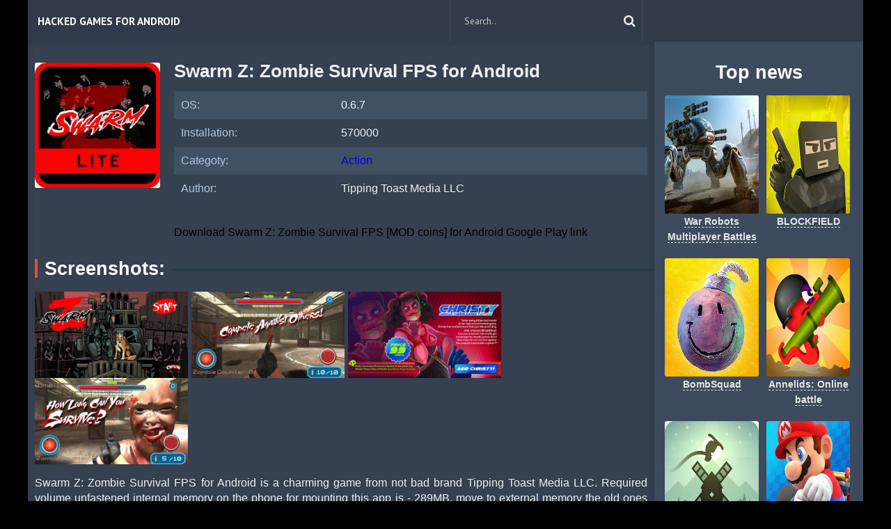

--- FILE ---
content_type: text/html; charset=UTF-8
request_url: https://andro-players.com/action/7356-download-swarm-z-zombie-survival-fps-mod-coins-for-android.html
body_size: 4594
content:
<!DOCTYPE  html>
<html lang="ru" class="no-js">
<head>
  <meta http-equiv="Content-Type" content="text/html; charset=utf-8" />
<title>Download Swarm Z: Zombie Survival FPS [MOD coins] for Android | Andro-players.com</title>
<meta name="description" content="Swarm Z: Zombie Survival FPS for Android is a charming game from not bad brand Tipping Toast Media LLC. Required volume unfastened internal memory on the phone for mounting this app is - 289MB, move" />
<meta name="keywords" content="version, Swarm, Zombie, files, Android, Survival, games, edition, modern, portal, inaccuracies, memory, system, applications, buttons, control, decorated, quality, third, missions" />
<link rel="search" type="application/opensearchdescription+xml" href="https://andro-players.com/engine/opensearch.php" title="Hack/Mod games for Android" /> 
<link rel="canonical" href="https://andro-players.com/action/7356-download-swarm-z-zombie-survival-fps-mod-coins-for-android.html" />
<link rel="alternate" type="application/rss+xml" title="Hack/Mod games for Android" href="https://andro-players.com/rss.xml" />
<script type="text/javascript" src="/engine/classes/min/index.php?charset=utf-8&amp;g=general&amp;15"></script>
<script type="text/javascript" src="/engine/classes/min/index.php?charset=utf-8&amp;f=engine/classes/masha/masha.js&amp;15"></script>
  <link rel="shortcut icon" href="/templates/StopFilm/images/favicon.png" />
  <meta name="viewport" content="width=device-width, initial-scale=1.0" />
 <link rel="stylesheet" href="/templates/StopFilm/css/grid.css">
  <link rel="stylesheet" href="/templates/StopFilm/css/style.css">
  <link rel="stylesheet" href="/templates/StopFilm/css/engine.css">
  <link rel="stylesheet" href="/templates/StopFilm/stylesheets/style.css">
  <link rel="stylesheet" href="/templates/StopFilm/css/responsive.css">
  <link rel="stylesheet" href="/templates/StopFilm/css/font-awesome.css">
  <link href='https://fonts.googleapis.com/css?family=PT+Sans:400,700&subset=latin,cyrillic' rel='stylesheet' type='text/css'>
  
    <meta http-equiv="content-type" content="text/html; charset=utf-8" />
</head>
<body>

<div class="row">
<header>
    <div class="small-12 large-2 columns">
      <div class="logo"></div>
    </div>
    <div class="small-12 large-10 columns"><nav id="nav">
    <div id="mobile-header"><a id="responsive-menu-button" href="#sidr-main" class="fa fa-bars"></a></div>
    <div id="navigation">
      <ul class="one-row-nav">
         <li>
          <a href="/">Hacked Games for Android</a>
        </li>

        <li class="fsh">
          <form method="post" action='#' class="formsearch">
              <input type="hidden" name="do" value="search" />
              <input type="hidden" name="subaction" value="search" />
              <input id="story" name="story" type="text" placeholder="Search.." autocomplete="off">
              <button type="submit" class="btn sb" title="Search..."><i class="fa fa-search"></i></button>
          </form>
        </li>
      </ul>
    </div>
  </nav>
 
  </div>
</header>
</div>
<div class="row" style="overflow:hidden;">
  <div class="small-12 large-9 columns mbp">
    
      <div class="row"><div id='dle-content'><style type="text/css">.full-story-download {padding: 15px 0 0 0;}
						
.full-story-download br {display: none;}
						
.full-story-download a {display: block;
								-moz-box-shadow: 0px 1px 0px 0px #fd661a;
								-webkit-box-shadow: 0px 1px 0px 0px #fd661a;
								box-shadow: 0px 1px 0px 0px #fd661a;
								background:-webkit-gradient(linear, left top, left bottom, color-stop(0.05, #FD5601), color-stop(1, #fd661a));
								background:-moz-linear-gradient(top, #FD5601 5%, #fd661a 100%);
								background:-webkit-linear-gradient(top, #FD5601 5%, #fd661a 100%);
								background:-o-linear-gradient(top, #FD5601 5%, #fd661a 100%);
								background:-ms-linear-gradient(top, #FD5601 5%, #fd661a 100%);
								background:linear-gradient(to bottom, #FD5601 5%, #fd661a 100%);
								filter:progid:DXImageTransform.Microsoft.gradient(startColorstr='#FD5601', endColorstr='#fd661a',GradientType=0);
								background-color:#FD5601;
								-moz-border-radius:6px;
								-webkit-border-radius:6px;
								border-radius:6px;
								border:1px solid #FD5601;
								cursor:pointer;
								color:#ffffff;
								padding:6px 24px;
								text-decoration:none;
								text-align: center;
								font-size: 16px;
								font-weight: bold;
								margin: 0 0 10px 0;}
							
.full-story-download a:hover {
									color: #fff;
									background:-webkit-gradient(linear, left top, left bottom, color-stop(0.05, #fd661a), color-stop(1, #FD5601));
									background:-moz-linear-gradient(top, #fd661a 5%, #FD5601 100%);
									background:-webkit-linear-gradient(top, #fd661a 5%, #FD5601 100%);
									background:-o-linear-gradient(top, #fd661a 5%, #FD5601 100%);
									background:-ms-linear-gradient(top, #fd661a 5%, #FD5601 100%);
									background:linear-gradient(to bottom, #fd661a 5%, #FD5601 100%);
									filter:progid:DXImageTransform.Microsoft.gradient(startColorstr='#fd661a', endColorstr='#FD5601',GradientType=0);
									background-color:#fd661a;
								}
     </style>
<link href="/templates/StopFilm/css/jquery.mCustomScrollbar.css" rel="stylesheet" type="text/css" />
<script src="/templates/StopFilm/js/jquery.mCustomScrollbar.concat.min.js"></script>
<div class="fullnews">
<div class="poster">
    <img src="/media/images/56240.jpg" alt="Download Swarm Z: Zombie Survival FPS [MOD coins] for Android">
    <div class="info">
        <h1>Swarm Z: Zombie Survival FPS for Android</h1><br>
        <table class="info_movie">
                <tbody><tr>
                <td>OS:</td>
                <td>0.6.7</td>
            </tr>
            <tr>
                <td>Installation:</td>
                <td>570000</td>
            </tr>
            <tr>
                <td>Categoty:</td>
                <td><a href="https://andro-players.com/action/">Action</a></td>
            </tr>
            <tr>
                <td>Author:</td>
                <td>Tipping Toast Media LLC</td>
            </tr>

        </tbody>
            </table>
     <div class="full-story-download">
                                <span class="hidden-link" data-link="/apk/download.php?name=Swarm+Z%3A+Zombie+Survival+FPS&icon=%2Fmedia%2Fimages%2F56240.jpg" rel="nofollow" target="blank">Download Swarm Z: Zombie Survival FPS [MOD coins] for Android</span>
         <span class="hidden-link" data-link="https://play.google.com/store/apps/details?id=com.daren.swarmz&hl=en" rel="nofollow" target="blank">Google Play link</span>
		</div>
    </div>
</div>
    <div class="titleblock"><span>Screenshots:</span></div>
    <div id="content-1" class="content">
            <div>
                <img id="scr0" src="/media/screenshots/56240-0.jpg" alt="Download Swarm Z: Zombie Survival FPS [MOD coins] for Android" title="Download Swarm Z: Zombie Survival FPS [MOD coins] for Android" /><img id="scr1" src="/media/screenshots/56240-1.jpg" alt="Download Swarm Z: Zombie Survival FPS [MOD coins] for Android" title="Download Swarm Z: Zombie Survival FPS [MOD coins] for Android" /><img id="scr2" src="/media/screenshots/56240-2.jpg" alt="Download Swarm Z: Zombie Survival FPS [MOD coins] for Android" title="Download Swarm Z: Zombie Survival FPS [MOD coins] for Android" /><img id="scr3" src="/media/screenshots/56240-3.jpg" alt="Download Swarm Z: Zombie Survival FPS [MOD coins] for Android" title="Download Swarm Z: Zombie Survival FPS [MOD coins] for Android" />
            </div>
        </div>
    <br>
<div class="fullstory">
    <p align="justify">Swarm Z: Zombie Survival FPS for Android is a charming game from not bad brand Tipping Toast Media LLC. Required volume unfastened internal memory on the phone for mounting this app is - 289MB, move to external memory the old ones applications, games and browser history for unconditional complete pace downloads necessary files. Another one condition is a modern edition of operating system . Android OS - 8 +, carefully check the indicators, if you have disgusting system conditions, are possible some ambushes with the record. About glory of the applications  will declare composition of playing people, applying to themselves this app. According to our portal it was dripped 570000, notice in time, your application version will be reviewed by our portal. Will try to clarify specificity present of this app. The first is a royal and reasonable graphical shell. The second is a rewarding games process with missions. The third is a high quality decorated control buttons. The fourth is a playful sound. Thus we are deserve amazing game.</br></br>Swarm Z: Zombie Survival FPS for Android (MOD coins) - version at this hour edition modern files at the site - 0.6.7, in this updated version was edited patterned inaccuracies beget work inaccuracies smartphone. At given day producer are unveiled files this date - Oct 4, 2017. Please, run update, if you put old version app. Come to our twitter, with a view to download only the last games and various programs, uploaded by trusted users.</p><br>

     <div class="titleblock"><span>Video:</span></div>
    <div class="video"><center><iframe title="YouTube video player" width="425" height="325" src="https://www.youtube.com/embed/hdZY6dr1VMA?rel=0&amp;wmode=transparent" frameborder="0" allowfullscreen></iframe></center></div>
        <br>

<div class="related_news">
    <div class="titleblock"><span>Recommended:</span></div>
    <div class="relateds row"><div class="movie_item small-6 medium-4 large-3 columns">
    <figure>
    <a href="https://andro-players.com/arcade/7951-download-zombie-defense-war-z-survival-mod-unlimited-coins-for-android.html"><img src="/media/images/56918.jpg" alt=""></a>
    <center><div class="title"><a class="title" href="https://andro-players.com/arcade/7951-download-zombie-defense-war-z-survival-mod-unlimited-coins-for-android.html" title="Download Zombie Defense: War Z Survival [MOD Unlimited coins] for Android">Zombie Defense: War Z Survival</a></div></center>
    <div class="play"></div>
    </figure>
</div><div class="movie_item small-6 medium-4 large-3 columns">
    <figure>
    <a href="https://andro-players.com/adventure/7790-download-bunker-zombie-survival-games-mod-money-for-android.html"><img src="/media/images/56547.jpg" alt=""></a>
    <center><div class="title"><a class="title" href="https://andro-players.com/adventure/7790-download-bunker-zombie-survival-games-mod-money-for-android.html" title="Download Bunker: Zombie Survival Games [MOD money] for Android">Bunker: Zombie Survival Games</a></div></center>
    <div class="play"></div>
    </figure>
</div><div class="movie_item small-6 medium-4 large-3 columns">
    <figure>
    <a href="https://andro-players.com/adventure/7762-download-the-outlands-2-zombie-survival-mod-coins-for-android.html"><img src="/media/images/56576.jpg" alt=""></a>
    <center><div class="title"><a class="title" href="https://andro-players.com/adventure/7762-download-the-outlands-2-zombie-survival-mod-coins-for-android.html" title="Download The Outlands 2 Zombie Survival [MOD coins] for Android">The Outlands 2 Zombie Survival</a></div></center>
    <div class="play"></div>
    </figure>
</div><div class="movie_item small-6 medium-4 large-3 columns">
    <figure>
    <a href="https://andro-players.com/action/7608-download-mini-dayz-zombie-survival-mod-unlimited-coins-for-android.html"><img src="/media/images/56389.jpg" alt=""></a>
    <center><div class="title"><a class="title" href="https://andro-players.com/action/7608-download-mini-dayz-zombie-survival-mod-unlimited-coins-for-android.html" title="Download Mini DAYZ: Zombie Survival [MOD Unlimited coins] for Android">Mini DAYZ: Zombie Survival</a></div></center>
    <div class="play"></div>
    </figure>
</div><div class="movie_item small-6 medium-4 large-3 columns">
    <figure>
    <a href="https://andro-players.com/action/7590-download-prey-day-zombie-survival-mod-unlimited-money-for-android.html"><img src="/media/images/56408.jpg" alt=""></a>
    <center><div class="title"><a class="title" href="https://andro-players.com/action/7590-download-prey-day-zombie-survival-mod-unlimited-money-for-android.html" title="Download Prey Day: Zombie Survival [MOD Unlimited money] for Android">Prey Day: Zombie Survival</a></div></center>
    <div class="play"></div>
    </figure>
</div><div class="movie_item small-6 medium-4 large-3 columns">
    <figure>
    <a href="https://andro-players.com/action/7567-download-zombie-age-3-premium-survival-mod-coins-for-android.html"><img src="/media/images/56306.jpg" alt=""></a>
    <center><div class="title"><a class="title" href="https://andro-players.com/action/7567-download-zombie-age-3-premium-survival-mod-coins-for-android.html" title="Download Zombie Age 3 Premium: Survival [MOD coins] for Android">Zombie Age 3 Premium: Survival</a></div></center>
    <div class="play"></div>
    </figure>
</div><div class="movie_item small-6 medium-4 large-3 columns">
    <figure>
    <a href="https://andro-players.com/action/7318-download-withstandz-zombie-survival-mod-unlimited-coins-for-android.html"><img src="/media/images/56278.jpg" alt=""></a>
    <center><div class="title"><a class="title" href="https://andro-players.com/action/7318-download-withstandz-zombie-survival-mod-unlimited-coins-for-android.html" title="Download WithstandZ - Zombie Survival! [MOD Unlimited coins] for Android">WithstandZ - Zombie Survival!</a></div></center>
    <div class="play"></div>
    </figure>
</div><div class="movie_item small-6 medium-4 large-3 columns">
    <figure>
    <a href="https://andro-players.com/action/385-download-hacked-left-to-survive-zombie-shooter-survival-for-android-mod-money.html"><img src="/media/images/11232.jpg" alt=""></a>
    <center><div class="title"><a class="title" href="https://andro-players.com/action/385-download-hacked-left-to-survive-zombie-shooter-survival-for-android-mod-money.html" title="Download hacked Left to Survive: Zombie Shooter Survival for Android - MOD Money">Left to Survive: Zombie Shooter Survival</a></div></center>
    <div class="play"></div>
    </figure>
</div></div>
</div>

<div class="related_news comment_b">
    
</div></div></div>
</div><br><center><div class="speedbar lines"><span id="dle-speedbar"><span itemscope itemtype="http://data-vocabulary.org/Breadcrumb"><a href="https://andro-players.com/" itemprop="url"><span itemprop="title">Andro-players.com</span></a></span> &raquo; <span itemscope itemtype="http://data-vocabulary.org/Breadcrumb"><a href="https://andro-players.com/action/" itemprop="url"><span itemprop="title">Action</span></a></span> &raquo; Download Swarm Z: Zombie Survival FPS [MOD coins] for Android</span></div></center><br></div>
    
      
  </div>
  <div class="small-12 large-3 columns mbp sidebar">
    <div class="titleblock"><span><center>Top news</center></span></div>
    <div class="row"><div class="movie_item small-6 medium-6 large-6 columns top">
    <figure>
    <a href="https://andro-players.com/action/7301-download-war-robots-multiplayer-battles-mod-coins-for-android.html"><img src="/media/images/56210.jpg" alt="Download War Robots Multiplayer Battles [MOD coins] for Android">
    <div class="play"></div>
    
      <center><div class="title">War Robots Multiplayer Battles</div></a> </center>
      
      
  
    </figure>
  </a>
</div><div class="movie_item small-6 medium-6 large-6 columns top">
    <figure>
    <a href="https://andro-players.com/action/7300-download-blockfield-5v5-pvp-shooter-mod-coins-for-android.html"><img src="/media/images/56209.jpg" alt="Download BLOCKFIELD ">
    <div class="play"></div>
    
      <center><div class="title">BLOCKFIELD </div></a> </center>
      
      
  
    </figure>
  </a>
</div><div class="movie_item small-6 medium-6 large-6 columns top">
    <figure>
    <a href="https://andro-players.com/action/7303-download-bombsquad-mod-unlimited-coins-for-android.html"><img src="/media/images/56212.jpg" alt="Download BombSquad [MOD Unlimited coins] for Android">
    <div class="play"></div>
    
      <center><div class="title">BombSquad</div></a> </center>
      
      
  
    </figure>
  </a>
</div><div class="movie_item small-6 medium-6 large-6 columns top">
    <figure>
    <a href="https://andro-players.com/action/7302-download-annelids-online-battle-mod-money-for-android.html"><img src="/media/images/56211.jpg" alt="Download Annelids: Online battle [MOD money] for Android">
    <div class="play"></div>
    
      <center><div class="title">Annelids: Online battle</div></a> </center>
      
      
  
    </figure>
  </a>
</div><div class="movie_item small-6 medium-6 large-6 columns top">
    <figure>
    <a href="https://andro-players.com/action/7305-download-alto39s-adventure-mod-unlimited-money-for-android.html"><img src="/media/images/56214.jpg" alt="Download Alto&#39;s Adventure [MOD Unlimited money] for Android">
    <div class="play"></div>
    
      <center><div class="title">Alto&#39;s Adventure</div></a> </center>
      
      
  
    </figure>
  </a>
</div><div class="movie_item small-6 medium-6 large-6 columns top">
    <figure>
    <a href="https://andro-players.com/action/7304-download-mario-kart-tour-mod-unlimited-money-for-android.html"><img src="/media/images/56213.jpg" alt="Download Mario Kart Tour [MOD Unlimited money] for Android">
    <div class="play"></div>
    
      <center><div class="title">Mario Kart Tour</div></a> </center>
      
      
  
    </figure>
  </a>
</div><div class="movie_item small-6 medium-6 large-6 columns top">
    <figure>
    <a href="https://andro-players.com/action/7306-download-guns-of-boom-online-pvp-action-mod-unlimited-money-for-android.html"><img src="/media/images/56295.jpg" alt="Download Guns of Boom Online PvP Action [MOD Unlimited money] for Android">
    <div class="play"></div>
    
      <center><div class="title">Guns of Boom Online PvP Action</div></a> </center>
      
      
  
    </figure>
  </a>
</div><div class="movie_item small-6 medium-6 large-6 columns top">
    <figure>
    <a href="https://andro-players.com/action/7311-download-mighty-doom-mod-money-for-android.html"><img src="/media/images/56291.jpg" alt="Download Mighty DOOM [MOD money] for Android">
    <div class="play"></div>
    
      <center><div class="title">Mighty DOOM</div></a> </center>
      
      
  
    </figure>
  </a>
</div><div class="movie_item small-6 medium-6 large-6 columns top">
    <figure>
    <a href="https://andro-players.com/action/7310-download-mod-unlimited-coins-for-android.html"><img src="/media/images/56290.jpg" alt="Download ">
    <div class="play"></div>
    
      <center><div class="title"></div></a> </center>
      
      
  
    </figure>
  </a>
</div><div class="movie_item small-6 medium-6 large-6 columns top">
    <figure>
    <a href="https://andro-players.com/action/7309-download-strikefortressbox-mod-unlimited-coins-for-android.html"><img src="/media/images/56292.jpg" alt="Download StrikeFortressBox [MOD Unlimited coins] for Android">
    <div class="play"></div>
    
      <center><div class="title">StrikeFortressBox</div></a> </center>
      
      
  
    </figure>
  </a>
</div><div class="movie_item small-6 medium-6 large-6 columns top">
    <figure>
    <a href="https://andro-players.com/action/7308-download-dawn-of-zombies-survival-game-mod-unlimited-money-for-android.html"><img src="/media/images/56293.jpg" alt="Download Dawn of Zombies: Survival Game [MOD Unlimited money] for Android">
    <div class="play"></div>
    
      <center><div class="title">Dawn of Zombies: Survival Game</div></a> </center>
      
      
  
    </figure>
  </a>
</div><div class="movie_item small-6 medium-6 large-6 columns top">
    <figure>
    <a href="https://andro-players.com/action/7307-download-hunter-assassin-mod-coins-for-android.html"><img src="/media/images/56294.jpg" alt="Download Hunter Assassin [MOD coins] for Android">
    <div class="play"></div>
    
      <center><div class="title">Hunter Assassin</div></a> </center>
      
      
  
    </figure>
  </a>
</div></div>
	
    <div class="titleblock"><span>Categories</span></div>
    <ul class="genre">
      <li><a href="/arcade/">Arcade</a></li>
	  <li><a href="/action/">Action</a></li>
	  <li><a href="/adventure/">Adventure</a></li>
	  <li><a href="/board/">Board</a></li>
	  <li><a href="/casual/">Casual</a></li>
	  <li><a href="/puzzle/">Puzzle</a></li>
	  <li><a href="/racing/">Racing</a></li>
	  <li><a href="/role_playing/">Role Playing</a></li>
      <li><a href="/simulation/">Simulation</a></li>
        <li><a href="/sports/">Sports</a></li>
        <li><a href="/strategy/">Strategy</a></li>
        <li><a href="/educational">Educational</a></li>
    </ul>
 </div>
</div>
    
<div class="row">
    
  <footer>
  <div class="small-12 medium-12 large-4 columns">2023 &copy Andro-players.com</div>
  <div class="small-12 medium-12 large-8 columns">
    
  </div>
  </footer>
</div>

    <script>$('.hidden-link').replaceWith(function(){return'<a href="'+$(this).data('link')+'">'+$(this).html()+'</a>';})</script>   
    
   <script src="/templates/StopFilm/js/modernizr.js"></script>
  <script src="/templates/StopFilm/js/scripts.js"></script>
  <script src="/templates/StopFilm/js/libs.js"></script> 
  
<!--LiveInternet counter--><script>
new Image().src = "https://counter.yadro.ru/hit?r"+
escape(document.referrer)+((typeof(screen)=="undefined")?"":
";s"+screen.width+"*"+screen.height+"*"+(screen.colorDepth?
screen.colorDepth:screen.pixelDepth))+";u"+escape(document.URL)+
";h"+escape(document.title.substring(0,150))+
";"+Math.random();</script><!--/LiveInternet-->
    
<script defer src="https://static.cloudflareinsights.com/beacon.min.js/vcd15cbe7772f49c399c6a5babf22c1241717689176015" integrity="sha512-ZpsOmlRQV6y907TI0dKBHq9Md29nnaEIPlkf84rnaERnq6zvWvPUqr2ft8M1aS28oN72PdrCzSjY4U6VaAw1EQ==" data-cf-beacon='{"version":"2024.11.0","token":"4a7af15d4ae74486ab2cb3129fdc3e4e","r":1,"server_timing":{"name":{"cfCacheStatus":true,"cfEdge":true,"cfExtPri":true,"cfL4":true,"cfOrigin":true,"cfSpeedBrain":true},"location_startswith":null}}' crossorigin="anonymous"></script>
</body>
</html>